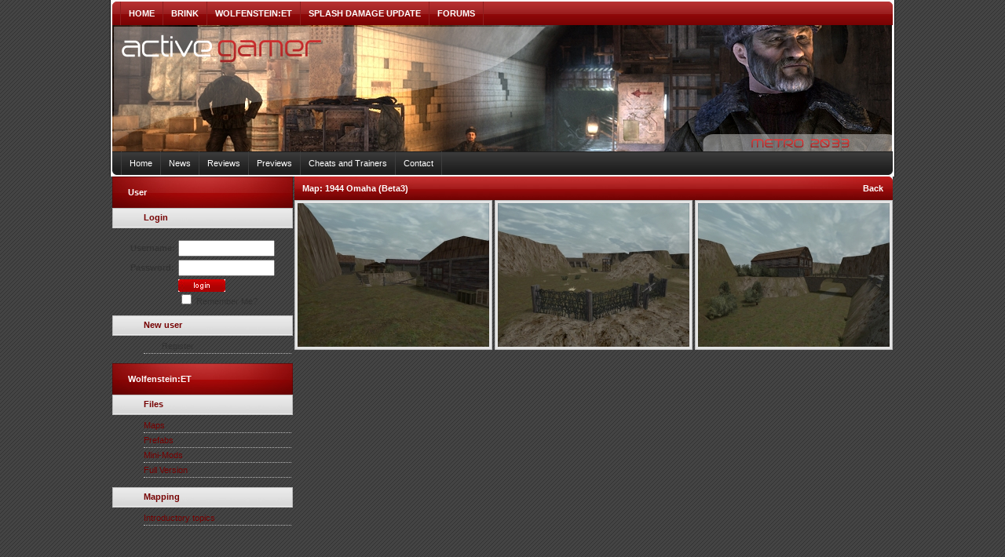

--- FILE ---
content_type: text/html; charset=UTF-8
request_url: http://activegamer.net/et/map/29-1944_Omaha_(Beta3).html
body_size: 2093
content:
<!DOCTYPE html PUBLIC "-//W3C//DTD XHTML 1.0 Transitional//EN" "http://www.w3.org/TR/xhtml1/DTD/xhtml1-transitional.dtd">
<html xmlns="http://www.w3.org/1999/xhtml">
<head>
	<meta http-equiv="Content-Type" content="text/html; charset=utf-8" />
	<title>MAP: 1944 Omaha (Beta3) &bull Active Gamer</title>
    <link rel="shortcut icon" href="/img_l/favicon.ico" />
	<meta name="title" content="Active Gamer"/>
	<meta name="language" content="en"/>
	<meta name="author" content="UGR"/>
	<meta name="category" content="Games, News, Reviews, Previews, Gaming Forums"/>
	<meta name="copyright" content="Copyright 2010 by Active Gamer. All rights reserved"/>
	<meta name="reply-to" content="support@activegamer.net"/>		
	<meta name="classification" content="AG"/>
	<meta name="description" content="January 27 - Active Gamer is a gaming community which specialises in certain games to provide all the needed information you'd ever wanted!." />
	<meta name="keywords" content="Active Gamer, gaming, gamer, active, resource, wolfenstein, enemy territory, splash damage update, splash damage, update, gaming forums" />
	<meta name="revisit" content="2 days"/>
	<meta name="robots" content="index,follow"/>

	<link href="/style/style.php?load=default" rel="stylesheet" type="text/css" />
	<link href="/style/lightbox.css" rel="stylesheet"  type="text/css" />
	<script type="text/javascript" src="/js/ws.js"></script>
	<script type="text/javascript" src="/js/prototype.js"></script>
	<script type="text/javascript" src="/js/scriptaculous.js?load=effects,builder"></script>
	<script type="text/javascript" src="/js/lightbox.js"></script>
	
	<script src="/js/jquery.js"></script>
</head>

<body>
<div id="box">
<div id="topmenu" >
	<img src="/img_l/menu_left.jpg" alt="" />	<div id="topmenu_main">
		<div class="menu_item" style="margin-left:5px;"><a href="http://activegamer.net/">HOME</a></div>
        <div class="menu_item"><a href="http://brink.activegamer.net/">BRINK</a></div>
		<div class="menu_item"><a href="http://et.activegamer.net/">WOLFENSTEIN:ET</a></div>
		<div class="menu_item"><a href="http://sdu.activegamer.net/">SPLASH DAMAGE UPDATE</a></div>
        <div class="menu_item" style="border-right:1px solid #8e1e1e;"><a href="http://activegamer.net/forums/">FORUMS</a></div>
	</div>
    <img src="/img_l/menu_right.jpg" alt="" />	<div style="clear:both;"></div>
</div>
<div id="header" style="background-image:url('/img_l_theme/head_metro2033.jpg');"><div id="headertext"></div></div>
<div id="lowmenu" >
	<img src="/img_l/menu2_left.jpg" alt="" style="margin-left:2px;" />	<div id="lowmenu_main" >
		<div class="menu2_item" style="margin-left:5px;" ><a href="http://activegamer.net/">Home</a></div>
		<div class="menu2_item" ><a href="http://activegamer.net/news/">News</a></div>
		<div class="menu2_item" ><a href="http://activegamer.net/reviews/">Reviews</a></div>
		<div class="menu2_item" ><a href="http://activegamer.net/previews/">Previews</a></div>
		<div class="menu2_item" ><a href="http://activegamer.net/cheats/">Cheats and Trainers</a></div>
		<div class="menu2_item"  style=" border-right:1px solid #3e3e3e;" ><a href="http://activegamer.net/contact/">Contact</a></div>
	</div>
	<img src="/img_l/menu2_right.jpg" alt="" />	<div style="clear:both;"></div>
</div><div id="holder"><div id="left">
<div class="red_box">User</div>
<div class="left_head">Login</div>
<div class="left_area" style="margin:0px;margin-left:20px;padding-top:0px;"><br />
<form id="navbar_loginform" action="/forums/login.php?do=login" method="post" onsubmit="md5hash(vb_login_password, vb_login_md5password, vb_login_md5password_utf, 0)">
<table> <tr><td style="font-weight:bold;">Username:</td><td><input type="text" name="vb_login_username" style="width:115px;" /></td></tr>
                    <tr><td style="font-weight:bold;">Password:</td><td><input type="password" name="vb_login_password" style="width:115px;" /></td></tr>
                    <tr><td></td><td><input type="image" src="/img_l/but_login.jpg"class="loginbutton" tabindex="104" value="Log in" title="Enter your username and password in the boxes provided to login, or click the 'register' button to create a profile for yourself." accesskey="s" style="color:#FFF;background-color:#ac1c1c;" /><br /><label for="cb_cookieuser_navbar"><input type="checkbox" name="cookieuser" value="1" id="cb_cookieuser_navbar" class="cb_cookieuser_navbar" accesskey="c" tabindex="103" /> Remember Me?</label>&nbsp;</td></tr><tr><td></td><td></td></tr>
                    
					<tr><td><input type="text" class="textbox default-value" tabindex="102" name="vb_login_password_hint" id="navbar_password_hint" size="10" value="Password" style="display:none;" />
				<input type="hidden" name="s" value="" />
				<input type="hidden" name="securitytoken" value="guest" />
				<input type="hidden" name="do" value="login" />
				<input type="hidden" name="vb_login_md5password" />
				<input type="hidden" name="vb_login_md5password_utf" /></td><td></td></tr>
			</table></form>
</div>
<div class="left_head">New user</div>
<div class="left_area">
<div class="left_area_a"><a href="/forums/register.php" style="color:#333;margin-left:23px;">Register</a></div>
</div>
<br /><!--<div class="left_head">AG Needs you</div>
<div class="left_area">
	<div class="left_area_a"><a href="/therest/">Can you help us?</a></div>
</div><br />--><div class="red_box">Wolfenstein:ET</div>
<div class="left_head">Files</div>
<div class="left_area">
	<div class="left_area_a"><a href="/et/files/?maps">Maps</a></div>
	<div class="left_area_a"><a href="/et/files/?prefabs">Prefabs</a></div>
    <div class="left_area_a"><a href="/et/files/?minimods">Mini-Mods</a></div>
    <div class="left_area_a"><a href="/et/files/?full">Full Version</a></div>
</div><br />
<div class="left_head">Mapping</div>
<div class="left_area">
	<div class="left_area_a"><a href="/et/mapping/#Introductory">Introductory topics</a></div>
</div><br />
</div><div id="content"><div class="page_heading"><div class="page_heading1"><b>Map:</b> 1944 Omaha (Beta3)</div><div class="page_heading2"><a href="/et/files/?maps">Back</a></div></div><a href="/images/etmaps/291944 Omaha (Beta3)1.jpg" rel="lightbox[mappicture]"><img src="/images/etmaps/thumb/291944 Omaha (Beta3)1_thumb.jpg" alt="" class="mapimg" /></a><a href="/images/etmaps/291944 Omaha (Beta3)2.jpg" rel="lightbox[mappicture]"><img src="/images/etmaps/thumb/291944 Omaha (Beta3)2_thumb.jpg" alt="" class="mapimg" /></a><a href="/images/etmaps/291944 Omaha (Beta3)3.jpg" rel="lightbox[mappicture]"><img src="/images/etmaps/thumb/291944 Omaha (Beta3)3_thumb.jpg" alt="" class="mapimg" style="margin:0px;" /></a>

--- FILE ---
content_type: text/css;charset=UTF-8
request_url: http://activegamer.net/style/style.php?load=default
body_size: 1478
content:
@charset "utf-8";
/* MAIN PART */
a{color:#333;}
body{
	background-image:url('/img_l/bg.jpg');
	background-color:#1e1e1e;
	margin:0px;
	font-family:Arial;
	font-size:11px;
	color:#333;
}
#box{
	width:998px;
	border-left:1px solid #181818;
	border-right:1px solid #181818;
	margin:0px auto;
	background-color:#f9f9f9;
}
img{border:none;}
/****************** MENU + HEADER STUFF **********************************/
#topmenu a,#lowmenu a{
	color:#FFF;
	text-decoration:none;
}
#topmenu img{
	float:left;
}
#topmenu_main{
	margin-top:2px;
	float:left;
	width:984px;
	height:30px;
	line-height:30px;
	background-image:url(/img_l/menu_bg.jpg);
	font-weight:bold;
	color:#FFF;
}
.menu_item,.menu_itemdouble{
	border-left:1px solid #8e1e1e;
	/*border-right:1px solid #9b3030;*/
	float:left;
}
.menu_item a,.menu_itemdouble a{
	padding:0px 10px;
}
.menu_item:hover{
	background-image:url(/img_l/menu_bg_hover.jpg);
}
#header{
	height:161px;
	width:994px;
	margin-left:2px;
}
#headertext{
	color:#FFF;
	font-weight:bold;
	width:990px;
	padding-top:145px;
	text-align:right;
}
#lowmenu img{
	float:left;
}
#lowmenu_main{
	float:left;
	width:982px;
	height:30px;
	line-height:30px;
	background-image:url(/img_l/menu2_bg.jpg);
	font-weight:normal;
	color:#FFF;
	margin-bottom:2px;
    font-size:11px;
}
.menu2_item,.menu2_itemdouble{
	border-left:1px solid #3e3e3e;
	/*border-right:1px solid #333333;*/
	float:left;
}
.menu2_item a,.menu2_itemdouble a{
	padding:0px 10px;
}
.menu2_item:hover{
	background-image:url(/img_l/menu2_bg_hover.jpg);
}
/******************** LEFT STUFF **************************/
#left{
	width:230px;
	float:left;
	margin-left:2px;
}
.red_box{
	background-image:url(/img_l/red_box.jpg);
	width:210px;
	height:40px;
	line-height:40px;
	color:#FFF;
	font-weight:bold;
	padding-left:20px;
}
.left_area{margin-left:40px;padding-top:4px;}
.left_area a{color:#760202;text-decoration:none;}
.left_area_a{border-bottom:1px dotted #b7b7b7;width:188px;height:18px;line-height:18px;}
.left_area_a:hover{background-color:#e3e3e3;}
.left_head{background-image:url(/img_l/menu_item.jpg);width:190px;height:26px;line-height:25px;padding-left:40px;color:#760202;font-weight:bold;}



/******* FOOTER *********************/
#footer{
	clear:both;
	background-image:url(/img_l/footer.jpg);
	height:42px;
	line-height:42px;
	text-align:center;
	color:#FFF;
	font-weight:bold;
}
#footer a{color:#FFF;text-decoration:none;}
#holder{background-image:url(/img_l/content_back.jpg);}
/******* GENERAL CONTENT ************/
#content{
	margin-left:2px;
	width:764px;
	float:left;
}
.page_heading{
	background-image:url(/img_l/page_heading.jpg);padding-left:10px;
	width:752px;height:30px;line-height:30px;color:#FFF;font-weight:bold;
}.page_heading a{color:#FFF;text-decoration:none;}
.page_heading1{float:left;width:600px;}
.page_heading2{float:left;width:140px;text-align:right;padding-right:12px;}
.page_content_news{
	font-size:12px;
    padding:0px;
    width:760px;
    background-color:#FFF;
    border:none;
    font-family:Verdana;
}
.page_content{
	border:1px solid #cfcfcf;
	background-color:#eaeaea;
	padding:5px;
	width:751px;
	font-size:12px;
}
.page_content_news a{
	font-weight:bold;
}
.page_content a{text-decoration:none;}
.page_content a:hover{text-decoration:underline;}
/****** NEWS STUFF **********/
/*.newsdate{
	font-weight:bold;
	color:#707070;
	margin:20px;
}*/
.newsdate{
	border:1px solid #cfcfcf;
	background-color:#eaeaea;
	padding:5px;
	width:751px;
	font-size:12px;
	font-weight:bold;
	margin:10px 0px 0px 0px;
}
.nrow1,.nrow2,.rrow1,.rrow2{
	background-color:#ece1e1;
	height:30px;
	line-height:30px;
}
.nrow2,.rrow2{
	background-color:#FFF;
}
.rrow1,.rrow2,.rrow1 a,.rrow2 a{
	height:auto;
	line-height:normal;
	color:#760202;
}.rrow1b{font-weight:bold;}
.news1{
	padding:0px 4px 0px 4px;
}
.news2{
	width:30px;
	text-align:center;
}
.news3{
	color:#760202;
	font-weight:bold;
	width:655px;
	padding-left:10px;
}
.news4{
	width:15px;
}
.news_page a{
	text-decoration:none;color:#8B0303;
}
/************** WOLFENSTEIN SECTION ****************/
.etrow1,.etrow2{
	background-color:#ece1e1;
	height:20px;
	line-height:20px;
}
.etrow2{
	background:none;
}
.et1{
	width:30px;
	text-align:left;
	font-weight:bold;
}
.et2{
	color:#760202;
	font-weight:bold;
	width:653px;
	padding-left:10px;
}
.et3{
	width:62px;
	text-align:right;
	padding-right:3px;
	font-weight:bold;
}
.mapimg,.mapimgs,.modlist{
	float:left;
	width:244px;
	margin-right:3px;
	padding:3px;
	border:1px solid #bbbbbb;
	background-color:#e4e4e4;
}.mapimgs{width:180px;height:139px;padding:3px;}
.etmapleft{
	float:left;
	width:495px;
	border:1px solid #bbbbbb;
	background-color:#e4e4e4;
	margin:2px 3px 0px 0px;
	padding:5px;
}
.etmapright{
	float:left;
	width:505px;
	border:1px solid #bbbbbb;
	background-color:#e4e4e4;
	width:240px;
	margin-top:2px;
	padding:5px;
}
.etcommandmap{
	float:right;width:244px;	padding:3px;margin-right:2px;
	border:1px solid #bbbbbb;
	background-color:#e4e4e4;margin-top:2px;
}.modlist{height:100px;width:100px;}.modlistex{border:1px solid #cfcfcf;background-color:#eaeaea;padding:5px;width:635px;font-size:12px;float:left;height:96px;}
/******************** CHEAT *************/
.cheat1{
	font-style:italic;
	width:150px;
	padding-right:5px;
}
.chtltr{
	padding:5px;
	border:1px solid #c1c1c1;
	margin:2px;
}
.submit{
	border:1px solid #333;
    color:#FFF;
    background-color:#2d2d2d;
    font-size:11px;
}

--- FILE ---
content_type: application/javascript
request_url: http://activegamer.net/js/ws.js
body_size: 2158
content:
var UBBEditor = function (field_id)
{
    // UBB Editor
    this.__init(field_id);
};

UBBEditor.prototype = 
{
    /*
        Properties
    */
    'id' : '',
    'resource' : null,

    /*
        Init function to detect resource
    */
    '__init' : function(f_id)
    {
        if(document.getElementById)
        {
            try
            {
                this.id = f_id;
                this.resource = document.getElementById(f_id);
            }
            catch(e0)
            {
                this.resource = null;
            }
        }

        if(this.resource == null)
        {
            alert('The UBBEditor is not supported by your browser.');
        }
    },

    /*
        Utils
    */
    // Replace string within a string
    '__replace' : function(needle, replace_with, haystack)
    {
        if(haystack.length >= needle.length)
        {
            for(var i = 0; i <= (haystack.length - needle.length); i++)
            {
                if(haystack.substr(i, needle.length) == needle)
                {
                    haystack = haystack.substr(0, i) + replace_with + haystack.substr(i + needle.length);
                    i = i + replace_with.length;
                }
            }
        }

        return haystack;
    },

    // Replace string within a string
    '__addslashes' : function(haystack)
    {
        haystack = this.__replace('\\', '\\\\', haystack);
        haystack = this.__replace('"', '\\"', haystack);
        haystack = this.__replace('\'', '\\\'', haystack);
        return haystack;
    },

    // Get range of the selection. Will return an array with start index and length.
    '__getRange' : function()
    {
        var start = 0;
        var length = 0;

        if(this.resource != null)
        {
            // Set default range (cursor after last character in textarea)
            start = this.resource.value.length;
            length = 0;

            if(document.selection)
            {
                // Set focus on textarea (to ignore selection outside the textarea)
                this.resource.focus();

                // The current selection 
                var range = document.selection.createRange();

                // Store original text
                var original_text = range.text;

                // Insert ubb marker to find range
                // var marker = '[ubb_marker_' + (Math.round(Math.rand() * 90000) + 10000) + ']';
                var marker = '[ubb_marker_345381223746467363670497069367]';
                range.text = marker;

                // See if marker is found within the textarea
                var index = this.resource.value.indexOf(marker);

                if(index >= 0) // Text selected within textarea
                {
                    start = index;
                    length = original_text.length;

                    // Restore original text in textarea
                    this.resource.value = this.__replace(marker, original_text, this.resource.value);
                }
                else // No text selected within textarea
                {
                    // No selection found. Use default range.
                }
            }
            else if((this.resource.selectionStart >= 0) && (this.resource.selectionEnd >= 0))
            {
                start = this.resource.selectionStart;
                length = this.resource.selectionEnd - start;
            }
        }

        return new Array(start, length);
    },

    '__getText' : function(f_start, f_length)
    {
        var text = '';

        if(this.resource != null)
        {
            if(this.__getText.arguments.length < 1)
            {
                text = this.resource.value;
            }
            else if(this.__getText.arguments.length < 2)
            {
                text = this.resource.value.substr(f_start);
            }
            else
            {
                text = this.resource.value.substr(f_start, f_length);
            }
        }

        return text;
    },

    '__setText' : function(f_string, f_start, f_length)
    {
        if(this.resource != null)
        {
            if(this.__setText.arguments.length < 1)
            {
                this.resource.value = '';
            }
            else if(this.__setText.arguments.length < 2)
            {
                this.resource.value = f_string;
            }
            else if(this.__setText.arguments.length < 3)
            {
                this.resource.value = this.resource.value.substr(0, f_start) + f_string;
            }
            else
            {
                this.resource.value = this.resource.value.substr(0, f_start) + f_string + this.resource.value.substr(f_start + f_length);
            }
        }
    },

    /*
        UBB functions
        Note: Some functions require arguments. If not provided, PROMPT() is used to gather missing info.
    */

    // Clear textarea
    'clear' : function()
    {
        if(this.resource != null)
        {
            this.resource.value = '';
        }
        else
        {
            alert('Invald resource for UBB Editor.');
        }
    },

    // Add: [align]..[/align]
    'setAlign' : function(f_align)
    {
        var range = this.__getRange();

        if(this.setAlign.arguments.length < 1)
        {
            f_align = prompt('How should we align this text?\nEg: left, center, right, justify', 'left');
        }

        if(f_align == null)
        {
            // Ignore
        }
        else if(f_align == '')
        {
            // Ignore
        }
        else
        {
            this.__setText('[align="' + this.__addslashes(f_align) + '"]' + this.__getText(range[0], range[1]) + '[/align]', range[0], range[1]);
        }
    },

    // Add: [b]..[/b]
    'setBold' : function()
    {
        var range = this.__getRange();
        this.__setText('[b]' + this.__getText(range[0], range[1]) + '[/b]', range[0], range[1]);
    },

    // Add: [code="f_type"]..
    'setCode' : function(f_type)
    {
        var range = this.__getRange();

        if(this.setCode.arguments.length < 1)
        {
            f_type = prompt('How should we treat this code?\nEg: PHP, SQL, HTML, JS', '');
        }

        if(f_type == null)
        {
            // Ignore
        }
        else if (f_type == '')
        {
            this.__setText('' + this.__getText(range[0], range[1]) + '', range[0], range[1]);
        }
        else
        {
            this.__setText('[code="' + this.__addslashes(f_type) + '"]' + this.__getText(range[0], range[1]) + '', range[0], range[1]);
        }
    },

    // Add: [color="f_color"]..[/color]
    'setColor' : function(f_color)
    {
        var range = this.__getRange();

        if(this.setColor.arguments.length == 0)
        {
            f_color = prompt('What color should we use?\nEg: #000000, rgb(0, 0, 0), black', '#000000');
        }

        if(f_color == null)
        {
            // Ignore
        }
        else if(f_color == '')
        {
            // Ignore
        }
        else
        {
            this.__setText('[color="' + this.__addslashes(f_color) + '"]' + this.__getText(range[0], range[1]) + '[/color]', range[0], range[1]);
        }
    },

    // Add: [image="f_url"]..[/image]
    'setImage' : function(f_url)
    {
        var range = this.__getRange();

        if(this.setImage.arguments.length < 1)
        {
            f_url = prompt('What image should we add?\nEg: http://www.domain.tld/folder/image.jpg', 'http://');
        }

        if(f_url == null)
        {
            // Ignore
        }
        else if(f_url == '')
        {
            // Ignore
        }
        else
        {
            this.__setText('[img]' + this.__addslashes(f_url) + '' + this.__getText(range[0], range[1]) + '[/img]', range[0], range[1]);
        }
    },
    
    // Add: [i]..[/i]
    'setItalic' : function()
    {
        var range = this.__getRange();
        this.__setText('[i]' + this.__getText(range[0], range[1]) + '[/i]', range[0], range[1]);
    },

    // Add: [quote="f_name"]..[/quote]
    'setQuote' : function(f_name)
    {
        var range = this.__getRange();

        if(this.setQuote.arguments.length == 0)
        {
            f_name = prompt('Who\'s quote are you using?', '');
        }

        if(f_name == null)
        {
            // Ignore
        }
        else if(f_name == '')
        {
            this.__setText('[quote]' + this.__getText(range[0], range[1]) + '[/quote]', range[0], range[1]);
        }
        else
        {
            this.__setText('[quote="' + this.__addslashes(f_name) + '"]' + this.__getText(range[0], range[1]) + '[/quote]', range[0], range[1]);
        }
    },

    // Add: [s]..[/s]
    'setStrike' : function()
    {
        var range = this.__getRange();
        this.__setText('[s]' + this.__getText(range[0], range[1]) + '[/s]', range[0], range[1]);
    },

    // Add: [sub]..[/sub]
    'setSubscript' : function()
    {
        var range = this.__getRange();
        this.__setText('[sub]' + this.__getText(range[0], range[1]) + '[/sub]', range[0], range[1]);
    },

    // Add: [sup]..[/sup]
    'setSuperscript' : function()
    {
        var range = this.__getRange();
        this.__setText('[sup]' + this.__getText(range[0], range[1]) + '[/sup]', range[0], range[1]);
    },

    // Add replace selected text with given text
    'setText' : function(f_string)
    {
        var range = this.__getRange();

        if(this.setText.arguments.length < 1)
        {
            f_string = prompt('What text should use to overwrite the selection?\nEg: hello world', '');
        }

        if(f_string == null)
        {
            // Ignore
        }
        else if(f_string == '')
        {
            // Ignore
        }
        else
        {
            this.__setText(f_string, range[0], range[1]);
        }
    },

    // Add: [u]..[/u]
    'setUnderline' : function()
    {
        var range = this.__getRange();
        this.__setText('[u]' + this.__getText(range[0], range[1]) + '[/u]', range[0], range[1]);
    },

    // Add: [url="f_url"]..[/url]
    'setUrl' : function(f_url)
    {
        var range = this.__getRange();

        if(this.setUrl.arguments.length == 0)
        {
            f_url = prompt('What url should we use?\nEg: http://www.domain.tld', 'http://');
        }

        if(f_url == null)
        {
            // Ignore
        }
        else if(f_url == '')
        {
            // Ignore
        }
        else
        {
            if(range[1] > 0)
            {
                this.__setText('[url="' + this.__addslashes(f_url) + '"]' + this.__getText(range[0], range[1]) + '[/url]', range[0], range[1]);
            }
            else
            {
                this.__setText('[url="' + this.__addslashes(f_url) + '"]' + f_url + '[/url]', range[0], range[1]);
            }
        }
    }
}; 